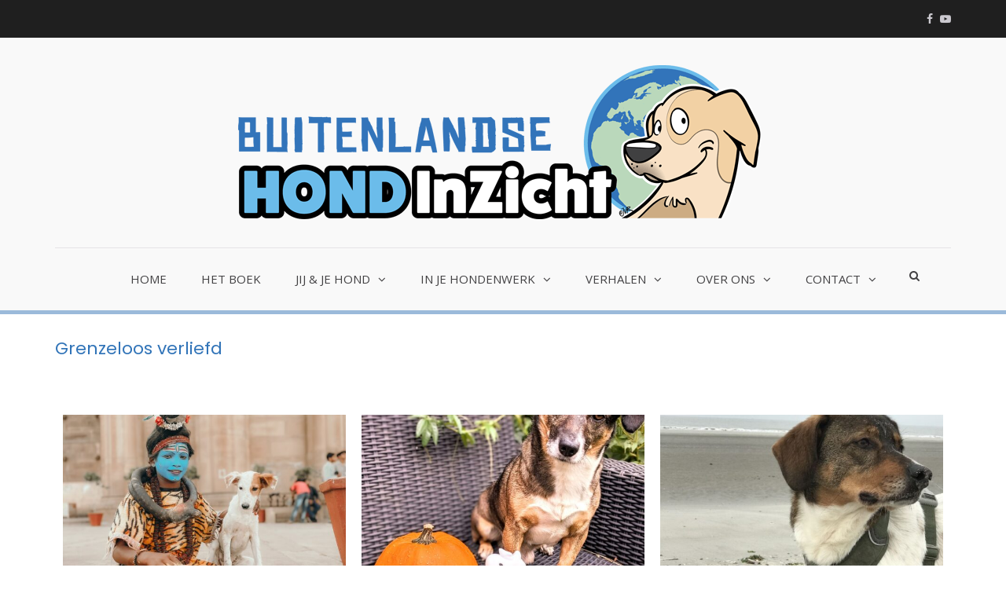

--- FILE ---
content_type: text/html; charset=UTF-8
request_url: https://buitenlandsehondinzicht.nl/grenzeloos-verliefd/
body_size: 15162
content:
<!DOCTYPE html>
<html lang="nl-NL">
<head>
<meta charset="UTF-8">
<meta name="viewport" content="width=device-width, initial-scale=1">
<link rel="profile" href="http://gmpg.org/xfn/11">

<title>Grenzeloos verliefd &#8211; Buitenlandse Hond InZicht</title>
<meta name='robots' content='max-image-preview:large' />
<link href='https://fonts.gstatic.com' crossorigin rel='preconnect' />
<link rel="alternate" type="application/rss+xml" title="Buitenlandse Hond InZicht &raquo; feed" href="https://buitenlandsehondinzicht.nl/feed/" />
<link rel="alternate" type="application/rss+xml" title="Buitenlandse Hond InZicht &raquo; reacties feed" href="https://buitenlandsehondinzicht.nl/comments/feed/" />
<link rel="alternate" title="oEmbed (JSON)" type="application/json+oembed" href="https://buitenlandsehondinzicht.nl/wp-json/oembed/1.0/embed?url=https%3A%2F%2Fbuitenlandsehondinzicht.nl%2Fgrenzeloos-verliefd%2F" />
<link rel="alternate" title="oEmbed (XML)" type="text/xml+oembed" href="https://buitenlandsehondinzicht.nl/wp-json/oembed/1.0/embed?url=https%3A%2F%2Fbuitenlandsehondinzicht.nl%2Fgrenzeloos-verliefd%2F&#038;format=xml" />
<style id='wp-img-auto-sizes-contain-inline-css' type='text/css'>
img:is([sizes=auto i],[sizes^="auto," i]){contain-intrinsic-size:3000px 1500px}
/*# sourceURL=wp-img-auto-sizes-contain-inline-css */
</style>
<style id='wp-emoji-styles-inline-css' type='text/css'>

	img.wp-smiley, img.emoji {
		display: inline !important;
		border: none !important;
		box-shadow: none !important;
		height: 1em !important;
		width: 1em !important;
		margin: 0 0.07em !important;
		vertical-align: -0.1em !important;
		background: none !important;
		padding: 0 !important;
	}
/*# sourceURL=wp-emoji-styles-inline-css */
</style>
<style id='wp-block-library-inline-css' type='text/css'>
:root{--wp-block-synced-color:#7a00df;--wp-block-synced-color--rgb:122,0,223;--wp-bound-block-color:var(--wp-block-synced-color);--wp-editor-canvas-background:#ddd;--wp-admin-theme-color:#007cba;--wp-admin-theme-color--rgb:0,124,186;--wp-admin-theme-color-darker-10:#006ba1;--wp-admin-theme-color-darker-10--rgb:0,107,160.5;--wp-admin-theme-color-darker-20:#005a87;--wp-admin-theme-color-darker-20--rgb:0,90,135;--wp-admin-border-width-focus:2px}@media (min-resolution:192dpi){:root{--wp-admin-border-width-focus:1.5px}}.wp-element-button{cursor:pointer}:root .has-very-light-gray-background-color{background-color:#eee}:root .has-very-dark-gray-background-color{background-color:#313131}:root .has-very-light-gray-color{color:#eee}:root .has-very-dark-gray-color{color:#313131}:root .has-vivid-green-cyan-to-vivid-cyan-blue-gradient-background{background:linear-gradient(135deg,#00d084,#0693e3)}:root .has-purple-crush-gradient-background{background:linear-gradient(135deg,#34e2e4,#4721fb 50%,#ab1dfe)}:root .has-hazy-dawn-gradient-background{background:linear-gradient(135deg,#faaca8,#dad0ec)}:root .has-subdued-olive-gradient-background{background:linear-gradient(135deg,#fafae1,#67a671)}:root .has-atomic-cream-gradient-background{background:linear-gradient(135deg,#fdd79a,#004a59)}:root .has-nightshade-gradient-background{background:linear-gradient(135deg,#330968,#31cdcf)}:root .has-midnight-gradient-background{background:linear-gradient(135deg,#020381,#2874fc)}:root{--wp--preset--font-size--normal:16px;--wp--preset--font-size--huge:42px}.has-regular-font-size{font-size:1em}.has-larger-font-size{font-size:2.625em}.has-normal-font-size{font-size:var(--wp--preset--font-size--normal)}.has-huge-font-size{font-size:var(--wp--preset--font-size--huge)}.has-text-align-center{text-align:center}.has-text-align-left{text-align:left}.has-text-align-right{text-align:right}.has-fit-text{white-space:nowrap!important}#end-resizable-editor-section{display:none}.aligncenter{clear:both}.items-justified-left{justify-content:flex-start}.items-justified-center{justify-content:center}.items-justified-right{justify-content:flex-end}.items-justified-space-between{justify-content:space-between}.screen-reader-text{border:0;clip-path:inset(50%);height:1px;margin:-1px;overflow:hidden;padding:0;position:absolute;width:1px;word-wrap:normal!important}.screen-reader-text:focus{background-color:#ddd;clip-path:none;color:#444;display:block;font-size:1em;height:auto;left:5px;line-height:normal;padding:15px 23px 14px;text-decoration:none;top:5px;width:auto;z-index:100000}html :where(.has-border-color){border-style:solid}html :where([style*=border-top-color]){border-top-style:solid}html :where([style*=border-right-color]){border-right-style:solid}html :where([style*=border-bottom-color]){border-bottom-style:solid}html :where([style*=border-left-color]){border-left-style:solid}html :where([style*=border-width]){border-style:solid}html :where([style*=border-top-width]){border-top-style:solid}html :where([style*=border-right-width]){border-right-style:solid}html :where([style*=border-bottom-width]){border-bottom-style:solid}html :where([style*=border-left-width]){border-left-style:solid}html :where(img[class*=wp-image-]){height:auto;max-width:100%}:where(figure){margin:0 0 1em}html :where(.is-position-sticky){--wp-admin--admin-bar--position-offset:var(--wp-admin--admin-bar--height,0px)}@media screen and (max-width:600px){html :where(.is-position-sticky){--wp-admin--admin-bar--position-offset:0px}}

/*# sourceURL=wp-block-library-inline-css */
</style><style id='global-styles-inline-css' type='text/css'>
:root{--wp--preset--aspect-ratio--square: 1;--wp--preset--aspect-ratio--4-3: 4/3;--wp--preset--aspect-ratio--3-4: 3/4;--wp--preset--aspect-ratio--3-2: 3/2;--wp--preset--aspect-ratio--2-3: 2/3;--wp--preset--aspect-ratio--16-9: 16/9;--wp--preset--aspect-ratio--9-16: 9/16;--wp--preset--color--black: #000000;--wp--preset--color--cyan-bluish-gray: #abb8c3;--wp--preset--color--white: #ffffff;--wp--preset--color--pale-pink: #f78da7;--wp--preset--color--vivid-red: #cf2e2e;--wp--preset--color--luminous-vivid-orange: #ff6900;--wp--preset--color--luminous-vivid-amber: #fcb900;--wp--preset--color--light-green-cyan: #7bdcb5;--wp--preset--color--vivid-green-cyan: #00d084;--wp--preset--color--pale-cyan-blue: #8ed1fc;--wp--preset--color--vivid-cyan-blue: #0693e3;--wp--preset--color--vivid-purple: #9b51e0;--wp--preset--gradient--vivid-cyan-blue-to-vivid-purple: linear-gradient(135deg,rgb(6,147,227) 0%,rgb(155,81,224) 100%);--wp--preset--gradient--light-green-cyan-to-vivid-green-cyan: linear-gradient(135deg,rgb(122,220,180) 0%,rgb(0,208,130) 100%);--wp--preset--gradient--luminous-vivid-amber-to-luminous-vivid-orange: linear-gradient(135deg,rgb(252,185,0) 0%,rgb(255,105,0) 100%);--wp--preset--gradient--luminous-vivid-orange-to-vivid-red: linear-gradient(135deg,rgb(255,105,0) 0%,rgb(207,46,46) 100%);--wp--preset--gradient--very-light-gray-to-cyan-bluish-gray: linear-gradient(135deg,rgb(238,238,238) 0%,rgb(169,184,195) 100%);--wp--preset--gradient--cool-to-warm-spectrum: linear-gradient(135deg,rgb(74,234,220) 0%,rgb(151,120,209) 20%,rgb(207,42,186) 40%,rgb(238,44,130) 60%,rgb(251,105,98) 80%,rgb(254,248,76) 100%);--wp--preset--gradient--blush-light-purple: linear-gradient(135deg,rgb(255,206,236) 0%,rgb(152,150,240) 100%);--wp--preset--gradient--blush-bordeaux: linear-gradient(135deg,rgb(254,205,165) 0%,rgb(254,45,45) 50%,rgb(107,0,62) 100%);--wp--preset--gradient--luminous-dusk: linear-gradient(135deg,rgb(255,203,112) 0%,rgb(199,81,192) 50%,rgb(65,88,208) 100%);--wp--preset--gradient--pale-ocean: linear-gradient(135deg,rgb(255,245,203) 0%,rgb(182,227,212) 50%,rgb(51,167,181) 100%);--wp--preset--gradient--electric-grass: linear-gradient(135deg,rgb(202,248,128) 0%,rgb(113,206,126) 100%);--wp--preset--gradient--midnight: linear-gradient(135deg,rgb(2,3,129) 0%,rgb(40,116,252) 100%);--wp--preset--font-size--small: 13px;--wp--preset--font-size--medium: 20px;--wp--preset--font-size--large: 36px;--wp--preset--font-size--x-large: 42px;--wp--preset--spacing--20: 0.44rem;--wp--preset--spacing--30: 0.67rem;--wp--preset--spacing--40: 1rem;--wp--preset--spacing--50: 1.5rem;--wp--preset--spacing--60: 2.25rem;--wp--preset--spacing--70: 3.38rem;--wp--preset--spacing--80: 5.06rem;--wp--preset--shadow--natural: 6px 6px 9px rgba(0, 0, 0, 0.2);--wp--preset--shadow--deep: 12px 12px 50px rgba(0, 0, 0, 0.4);--wp--preset--shadow--sharp: 6px 6px 0px rgba(0, 0, 0, 0.2);--wp--preset--shadow--outlined: 6px 6px 0px -3px rgb(255, 255, 255), 6px 6px rgb(0, 0, 0);--wp--preset--shadow--crisp: 6px 6px 0px rgb(0, 0, 0);}:where(.is-layout-flex){gap: 0.5em;}:where(.is-layout-grid){gap: 0.5em;}body .is-layout-flex{display: flex;}.is-layout-flex{flex-wrap: wrap;align-items: center;}.is-layout-flex > :is(*, div){margin: 0;}body .is-layout-grid{display: grid;}.is-layout-grid > :is(*, div){margin: 0;}:where(.wp-block-columns.is-layout-flex){gap: 2em;}:where(.wp-block-columns.is-layout-grid){gap: 2em;}:where(.wp-block-post-template.is-layout-flex){gap: 1.25em;}:where(.wp-block-post-template.is-layout-grid){gap: 1.25em;}.has-black-color{color: var(--wp--preset--color--black) !important;}.has-cyan-bluish-gray-color{color: var(--wp--preset--color--cyan-bluish-gray) !important;}.has-white-color{color: var(--wp--preset--color--white) !important;}.has-pale-pink-color{color: var(--wp--preset--color--pale-pink) !important;}.has-vivid-red-color{color: var(--wp--preset--color--vivid-red) !important;}.has-luminous-vivid-orange-color{color: var(--wp--preset--color--luminous-vivid-orange) !important;}.has-luminous-vivid-amber-color{color: var(--wp--preset--color--luminous-vivid-amber) !important;}.has-light-green-cyan-color{color: var(--wp--preset--color--light-green-cyan) !important;}.has-vivid-green-cyan-color{color: var(--wp--preset--color--vivid-green-cyan) !important;}.has-pale-cyan-blue-color{color: var(--wp--preset--color--pale-cyan-blue) !important;}.has-vivid-cyan-blue-color{color: var(--wp--preset--color--vivid-cyan-blue) !important;}.has-vivid-purple-color{color: var(--wp--preset--color--vivid-purple) !important;}.has-black-background-color{background-color: var(--wp--preset--color--black) !important;}.has-cyan-bluish-gray-background-color{background-color: var(--wp--preset--color--cyan-bluish-gray) !important;}.has-white-background-color{background-color: var(--wp--preset--color--white) !important;}.has-pale-pink-background-color{background-color: var(--wp--preset--color--pale-pink) !important;}.has-vivid-red-background-color{background-color: var(--wp--preset--color--vivid-red) !important;}.has-luminous-vivid-orange-background-color{background-color: var(--wp--preset--color--luminous-vivid-orange) !important;}.has-luminous-vivid-amber-background-color{background-color: var(--wp--preset--color--luminous-vivid-amber) !important;}.has-light-green-cyan-background-color{background-color: var(--wp--preset--color--light-green-cyan) !important;}.has-vivid-green-cyan-background-color{background-color: var(--wp--preset--color--vivid-green-cyan) !important;}.has-pale-cyan-blue-background-color{background-color: var(--wp--preset--color--pale-cyan-blue) !important;}.has-vivid-cyan-blue-background-color{background-color: var(--wp--preset--color--vivid-cyan-blue) !important;}.has-vivid-purple-background-color{background-color: var(--wp--preset--color--vivid-purple) !important;}.has-black-border-color{border-color: var(--wp--preset--color--black) !important;}.has-cyan-bluish-gray-border-color{border-color: var(--wp--preset--color--cyan-bluish-gray) !important;}.has-white-border-color{border-color: var(--wp--preset--color--white) !important;}.has-pale-pink-border-color{border-color: var(--wp--preset--color--pale-pink) !important;}.has-vivid-red-border-color{border-color: var(--wp--preset--color--vivid-red) !important;}.has-luminous-vivid-orange-border-color{border-color: var(--wp--preset--color--luminous-vivid-orange) !important;}.has-luminous-vivid-amber-border-color{border-color: var(--wp--preset--color--luminous-vivid-amber) !important;}.has-light-green-cyan-border-color{border-color: var(--wp--preset--color--light-green-cyan) !important;}.has-vivid-green-cyan-border-color{border-color: var(--wp--preset--color--vivid-green-cyan) !important;}.has-pale-cyan-blue-border-color{border-color: var(--wp--preset--color--pale-cyan-blue) !important;}.has-vivid-cyan-blue-border-color{border-color: var(--wp--preset--color--vivid-cyan-blue) !important;}.has-vivid-purple-border-color{border-color: var(--wp--preset--color--vivid-purple) !important;}.has-vivid-cyan-blue-to-vivid-purple-gradient-background{background: var(--wp--preset--gradient--vivid-cyan-blue-to-vivid-purple) !important;}.has-light-green-cyan-to-vivid-green-cyan-gradient-background{background: var(--wp--preset--gradient--light-green-cyan-to-vivid-green-cyan) !important;}.has-luminous-vivid-amber-to-luminous-vivid-orange-gradient-background{background: var(--wp--preset--gradient--luminous-vivid-amber-to-luminous-vivid-orange) !important;}.has-luminous-vivid-orange-to-vivid-red-gradient-background{background: var(--wp--preset--gradient--luminous-vivid-orange-to-vivid-red) !important;}.has-very-light-gray-to-cyan-bluish-gray-gradient-background{background: var(--wp--preset--gradient--very-light-gray-to-cyan-bluish-gray) !important;}.has-cool-to-warm-spectrum-gradient-background{background: var(--wp--preset--gradient--cool-to-warm-spectrum) !important;}.has-blush-light-purple-gradient-background{background: var(--wp--preset--gradient--blush-light-purple) !important;}.has-blush-bordeaux-gradient-background{background: var(--wp--preset--gradient--blush-bordeaux) !important;}.has-luminous-dusk-gradient-background{background: var(--wp--preset--gradient--luminous-dusk) !important;}.has-pale-ocean-gradient-background{background: var(--wp--preset--gradient--pale-ocean) !important;}.has-electric-grass-gradient-background{background: var(--wp--preset--gradient--electric-grass) !important;}.has-midnight-gradient-background{background: var(--wp--preset--gradient--midnight) !important;}.has-small-font-size{font-size: var(--wp--preset--font-size--small) !important;}.has-medium-font-size{font-size: var(--wp--preset--font-size--medium) !important;}.has-large-font-size{font-size: var(--wp--preset--font-size--large) !important;}.has-x-large-font-size{font-size: var(--wp--preset--font-size--x-large) !important;}
/*# sourceURL=global-styles-inline-css */
</style>

<style id='classic-theme-styles-inline-css' type='text/css'>
/*! This file is auto-generated */
.wp-block-button__link{color:#fff;background-color:#32373c;border-radius:9999px;box-shadow:none;text-decoration:none;padding:calc(.667em + 2px) calc(1.333em + 2px);font-size:1.125em}.wp-block-file__button{background:#32373c;color:#fff;text-decoration:none}
/*# sourceURL=/wp-includes/css/classic-themes.min.css */
</style>
<link rel='stylesheet' id='wp-components-css' href='https://buitenlandsehondinzicht.nl/wp-includes/css/dist/components/style.min.css?ver=6.9' type='text/css' media='all' />
<link rel='stylesheet' id='wp-preferences-css' href='https://buitenlandsehondinzicht.nl/wp-includes/css/dist/preferences/style.min.css?ver=6.9' type='text/css' media='all' />
<link rel='stylesheet' id='wp-block-editor-css' href='https://buitenlandsehondinzicht.nl/wp-includes/css/dist/block-editor/style.min.css?ver=6.9' type='text/css' media='all' />
<link rel='stylesheet' id='popup-maker-block-library-style-css' href='https://buitenlandsehondinzicht.nl/wp-content/plugins/popup-maker/dist/packages/block-library-style.css?ver=dbea705cfafe089d65f1' type='text/css' media='all' />
<link rel='stylesheet' id='siteorigin-panels-front-css' href='https://buitenlandsehondinzicht.nl/wp-content/plugins/siteorigin-panels/css/front-flex.min.css?ver=2.33.5' type='text/css' media='all' />
<link rel='stylesheet' id='font-awesome-css' href='https://buitenlandsehondinzicht.nl/wp-content/themes/suffice-pro/assets/css/font-awesome.min.css?ver=4.7' type='text/css' media='all' />
<link rel='stylesheet' id='swiper-css' href='https://buitenlandsehondinzicht.nl/wp-content/themes/suffice-pro/assets/css/swiper.min.css?ver=3.4.0' type='text/css' media='all' />
<link rel='stylesheet' id='perfect-scrollbar-css' href='https://buitenlandsehondinzicht.nl/wp-content/themes/suffice-pro/assets/css/perfect-scrollbar.min.css?ver=0.6.16' type='text/css' media='all' />
<link rel='stylesheet' id='animate-css' href='https://buitenlandsehondinzicht.nl/wp-content/themes/suffice-pro/assets/css/animate.min.css?ver=3.5.1' type='text/css' media='all' />
<link rel='stylesheet' id='suffice-style-css' href='https://buitenlandsehondinzicht.nl/wp-content/themes/suffice-pro/style.css?ver=6.9' type='text/css' media='all' />
<style id='suffice-style-inline-css' type='text/css'>

			span,
			.entry-meta span,
			.entry-meta span a,
			.widget.widget_recent_comments .recentcomments .comment-author-link a,
			#comments .comment-form label {
				color: #424143;
			}
		
/*# sourceURL=suffice-style-inline-css */
</style>
<link rel='stylesheet' id='codepress-foundation-css' href='https://buitenlandsehondinzicht.nl/wp-content/plugins/ultimate-content-views/css/foundation.css?ver=6.9' type='text/css' media='all' />
<link rel='stylesheet' id='wpucv-style-css' href='https://buitenlandsehondinzicht.nl/wp-content/plugins/ultimate-content-views/css/style.css?ver=1.1' type='text/css' media='all' />
<link rel='stylesheet' id='owl-carousel-css' href='https://buitenlandsehondinzicht.nl/wp-content/plugins/ultimate-content-views/css/owl.carousel.min.css?ver=6.9' type='text/css' media='all' />
<link rel='stylesheet' id='owl-carousel-theme-css' href='https://buitenlandsehondinzicht.nl/wp-content/plugins/ultimate-content-views/css/owl.theme.default.min.css?ver=6.9' type='text/css' media='all' />
		<script>
		"use strict";
			var wpucv_admin_url = 'https://buitenlandsehondinzicht.nl/wp-admin/admin-ajax.php';
		</script>
		<script type="text/javascript" src="https://buitenlandsehondinzicht.nl/wp-includes/js/jquery/jquery.min.js?ver=3.7.1" id="jquery-core-js"></script>
<script type="text/javascript" src="https://buitenlandsehondinzicht.nl/wp-includes/js/jquery/jquery-migrate.min.js?ver=3.4.1" id="jquery-migrate-js"></script>
<script type="text/javascript" src="https://buitenlandsehondinzicht.nl/wp-content/plugins/ultimate-content-views/js/owl.carousel.min.js?ver=2.3.4" id="owl-carousel-js"></script>
<script type="text/javascript" src="https://buitenlandsehondinzicht.nl/wp-content/plugins/ultimate-content-views/js/js.js?ver=6.9" id="wpucv-js-js"></script>
<link rel="https://api.w.org/" href="https://buitenlandsehondinzicht.nl/wp-json/" /><link rel="alternate" title="JSON" type="application/json" href="https://buitenlandsehondinzicht.nl/wp-json/wp/v2/pages/583" /><link rel="EditURI" type="application/rsd+xml" title="RSD" href="https://buitenlandsehondinzicht.nl/xmlrpc.php?rsd" />
<meta name="generator" content="WordPress 6.9" />
<link rel="canonical" href="https://buitenlandsehondinzicht.nl/grenzeloos-verliefd/" />
<link rel='shortlink' href='https://buitenlandsehondinzicht.nl/?p=583' />
		<style type="text/css">
					.site-title,
			.site-description {
				position: absolute;
				clip: rect(1px, 1px, 1px, 1px);
			}
				</style>
		<style media="all" id="siteorigin-panels-layouts-head">/* Layout 583 */ #pgc-583-0-0 , #pgc-583-1-0 , #pgc-583-2-0 { width:100%;width:calc(100% - ( 0 * 30px ) ) } #pg-583-0 , #pg-583-1 , #pl-583 .so-panel { margin-bottom:30px } #pl-583 .so-panel:last-of-type { margin-bottom:0px } #pg-583-0.panel-has-style > .panel-row-style, #pg-583-0.panel-no-style , #pg-583-1.panel-has-style > .panel-row-style, #pg-583-1.panel-no-style , #pg-583-2.panel-has-style > .panel-row-style, #pg-583-2.panel-no-style { -webkit-align-items:flex-start;align-items:flex-start } @media (max-width:780px){ #pg-583-0.panel-no-style, #pg-583-0.panel-has-style > .panel-row-style, #pg-583-0 , #pg-583-1.panel-no-style, #pg-583-1.panel-has-style > .panel-row-style, #pg-583-1 , #pg-583-2.panel-no-style, #pg-583-2.panel-has-style > .panel-row-style, #pg-583-2 { -webkit-flex-direction:column;-ms-flex-direction:column;flex-direction:column } #pg-583-0 > .panel-grid-cell , #pg-583-0 > .panel-row-style > .panel-grid-cell , #pg-583-1 > .panel-grid-cell , #pg-583-1 > .panel-row-style > .panel-grid-cell , #pg-583-2 > .panel-grid-cell , #pg-583-2 > .panel-row-style > .panel-grid-cell { width:100%;margin-right:0 } #pl-583 .panel-grid-cell { padding:0 } #pl-583 .panel-grid .panel-grid-cell-empty { display:none } #pl-583 .panel-grid .panel-grid-cell-mobile-last { margin-bottom:0px }  } </style><link rel="icon" href="https://buitenlandsehondinzicht.nl/wp-content/uploads/cropped-De-Buitenlandse-Hond-logo-20x20cm-150x150.png" sizes="32x32" />
<link rel="icon" href="https://buitenlandsehondinzicht.nl/wp-content/uploads/cropped-De-Buitenlandse-Hond-logo-20x20cm-300x300.png" sizes="192x192" />
<link rel="apple-touch-icon" href="https://buitenlandsehondinzicht.nl/wp-content/uploads/cropped-De-Buitenlandse-Hond-logo-20x20cm-300x300.png" />
<meta name="msapplication-TileImage" content="https://buitenlandsehondinzicht.nl/wp-content/uploads/cropped-De-Buitenlandse-Hond-logo-20x20cm-300x300.png" />
		<style type="text/css" id="wp-custom-css">
			/* opmaak nieuwsbriefCTA contactpagina */
.so-widget-sow-cta-default-575221c460f3 .sow-cta-base span{
	color: #ffffff !important;
}

.so-widget-sow-cta-default-575221c460f3 .sow-cta-base{
	border-radius: 25px;
}

/* opmaak faq CTA contactpagina */
.so-widget-sow-cta-default-5d359ebead19 .sow-cta-base {
	border: 5px solid #1e73be;
	border-radius: 25px;
}

.so-widget-sow-cta-default-5d359ebead19 .sow-cta-base span{
	color: #ffffff !important;
}

/* voegt schaduw toe aan homepage cubes */
.sow-icon-image{
	box-shadow: 10px 10px 5px grey;
}

/* opmaak voor boxes onze partners pagina */
.partnersShadow{	
	box-shadow: 10px 10px 5px grey;
padding-top: 10px;
}


/*Verberg Go to ... in menu*/
.menu-show-all{
	display: none;
}

/* kleur knop 'online cursus voor eigenaren' aanpassen*/
.so-widget-sow-button-atom-ab7eb1efa1b9 span{
	color: #ffffff !important;
}


/* TEST fix sticky header bug */
/*@media screen and (min-width: 1025px) {
 .site-header {
    margin-bottom: 400px !important;
  }
}*/

/* fix issue sub-menu > non sticky header*/
.navigation-default .menu-primary > ul > li .sub-menu, .navigation-default .menu-primary > ul > li .children, .navigation-default .primary-menu > ul > li .sub-menu, .navigation-default .primary-menu > ul > li .children {
position: absolute;
}		</style>
		<style id="kirki-inline-styles">.header-top .social-menu li a{font-size:14px;}.header-top{padding:15 0px;}.site-header .header-top{background:#1f1f1f;background-color:#1f1f1f;background-repeat:repeat;background-position:center center;background-attachment:scroll;border-width:0px;border-color:rgba(255,255,255,0.5);-webkit-background-size:auto;-moz-background-size:auto;-ms-background-size:auto;-o-background-size:auto;background-size:auto;}.header-bottom{padding:0 0px;}.site-header .header-bottom{background:#f9f9f9;background-color:#f9f9f9;background-repeat:repeat;background-position:center center;background-attachment:scroll;border-width:5px;border-color:rgba(49,116,184,0.47);-webkit-background-size:auto;-moz-background-size:auto;-ms-background-size:auto;-o-background-size:auto;background-size:auto;}.main-navigation .menu-primary >ul >li >a,.main-navigation .primary-menu >ul >li >a{font-family:Open Sans;font-weight:400;}.main-navigation .children li a,.main-navigation .sub-menu li a{font-family:Open Sans;font-weight:400;}.breadcrumbs .breadcrumbs-page .breadcrumbs-page-title{font-size:22px;color:#3174b8;}.breadcrumbs{background-color:#ffffff;}.footer-bottom .footer-bottom-container{border-width:1px;}.footer-top .footer-widgets{padding-top:60px;padding-right:0;padding-bottom:15px;padding-left:0;}.footer-widgets .widget{margin-bottom:45px;}.footer-widgets .widget .widget-title{font-size:18px;}.footer-widgets .widget ul li{padding-top:10px;padding-right:0;padding-bottom:10px;padding-left:0;border-width:0px;}.footer-bottom .site-info{color:#3174b8;font-size:15px;}.footer-bottom .site-info a{color:#ffffff;}.widget-area{background-color:rgba(255,255,255, 0);}.widget{margin-bottom:45px;}.widget .widget-title{font-size:18px;}.widget >ul >li{padding:10 0px;border-width:1px;border-color:#f4f3f3;}body{font-family:Open Sans;font-size:14px;font-weight:400;line-height:1.3;color:#424143;}h1,h2,h3,h4,h5,h6{font-family:Poppins;line-height:1.3;text-transform:none;}h1,h3,h4,h5,h6{color:#424143;}h1{font-size:48px;}h2{font-size:32px;}h3{font-size:26px;}h4{font-size:20px;}h5{font-size:18px;}h6{font-size:16px;}.hentry .entry-title{font-size:26px;line-height:1.3em;}.related-post-list-container-grid{margin-left:-15px;margin-right:-15px;}.related-post-list-container-grid .related-post-item{padding-left:15px;padding-right:15px;}.featured-post-container .featured-post .entry-info-container .entry-header .entry-cat .entry-cat-id-1 a{background-color:#6bbce9;}@media only screen and ( min-width: 768px ){.navigation-default .menu-primary > ul > li > a, .navigation-default .primary-menu > ul > li > a{padding-left:20px;padding-right:20px;font-size:15px;}.navigation-default .menu-primary > ul > li .sub-menu li a, .navigation-default .primary-menu > ul > li .children li a{padding-top:10px;padding-bottom:10px;}.navigation-default .menu-primary > ul > li .sub-menu li, .navigation-default .primary-menu > ul > li .children li{width:250px;}.navigation-default .menu-primary .sub-menu li > a, .navigation-default .primary-menu .children li > a{font-size:14px;}.navigation-offcanvas,.navigation-offcanvas-push{background-color:#19232d;}.navigation-offcanvas .menu-primary > ul > li > a,.navigation-offcanvas .primary-menu > ul > li > a,.navigation-offcanvas-push .menu-primary > ul > li > a,.navigation-offcanvas-push .primary-menu > ul > li > a{padding-top:10px;padding-bottom:10px;font-size:13px;}.navigation-offcanvas .menu-primary >ul >li,.navigation-offcanvas .primary-menu >ul >li,.navigation-offcanvas-push .menu-primary >ul >li,.navigation-offcanvas-push .primary-menu >ul >li{background-color:#19232d;}.navigation-offcanvas .menu-primary >ul >li:hover,.navigation-offcanvas .primary-menu >ul >li:hover,.navigation-offcanvas-push .menu-primary >ul >li:hover,.navigation-offcanvas-push .primary-menu >ul >li:hover{background-color:#2c3c4d;}.navigation-offcanvas .menu-primary ul li.menu-item-has-children.menu-slided,.navigation-offcanvas .primary-menu ul li.page_item_has_children.menu-slided,.navigation-offcanvas-push .menu-primary ul li.menu-item-has-children.menu-slided, .navigation-offcanvas-push .primary-menu ul li.page_item_has_children.menu-slided{background-color:#2c3c4d;}.navigation-offcanvas-push.menu-has-submenu-devider .menu-primary ul li,.navigation-offcanvas-push.menu-has-submenu-devider .primary-menu ul li,.navigation-offcanvas.menu-has-submenu-devider .menu-primary ul li,.navigation-offcanvas.menu-has-submenu-devider .primary-menu ul li{border-color:#212d3a;}.navigation-offcanvas .menu-primary > ul > li .sub-menu li a,.navigation-offcanvas .primary-menu > ul > li .sub-menu li a,.navigation-offcanvas-push .menu-primary > ul > li .sub-menu li a,.navigation-offcanvas-push .primary-menu > ul > li .sub-menu li a{padding-top:10px;padding-bottom:10px;}.navigation-offcanvas .menu-primary >ul >li .sub-menu li,.navigation-offcanvas .primary-menu >ul >li .children li,.navigation-offcanvas-push .menu-primary >ul >li .sub-menu li,.navigation-offcanvas-push .primary-menu >ul >li .children li{background-color:#19232d;}.navigation-offcanvas .menu-primary >ul >li .sub-menu li:hover,.navigation-offcanvas .primary-menu >ul >li .children li:hover,.navigation-offcanvas-push .menu-primary >ul >li .sub-menu li:hover,.navigation-offcanvas-push .primary-menu >ul >li .children li:hover{background-color:#2c3c4d;}.navigation-offcanvas .menu-primary .sub-menu li >a,.navigation-offcanvas .primary-menu .children li >a,.navigation-offcanvas-push .menu-primary .sub-menu li >a,.navigation-offcanvas-push .primary-menu .children li >a{font-size:13px;color:#cad5e1;}.navigation-offcanvas .menu-primary .sub-menu li:hover >a,.navigation-offcanvas .primary-menu .children li:hover >a,.navigation-offcanvas-push .menu-primary .sub-menu li:hover >a,.navigation-offcanvas-push .primary-menu .children li:hover >a{color:#FFFFFF;}.navigation-fullscreen{background-color:#1f2a36;}.navigation-fullscreen .menu-primary > ul > li > a,.navigation-fullscreen .primary-menu > ul > li > a{padding:30px 5px;}.navigation-fullscreen .menu-primary ul li a,.navigation-fullscreen .primary-menu ul li a{font-size:26px;color:#aabbce;}.navigation-fullscreen .menu-primary ul li.current-menu-item a,.navigation-fullscreen .primary-menu ul li.current_page_item a{color:#FFFFFF;}}@media screen and ( max-width: 768px){.breadcrumbs .breadcrumbs-page .breadcrumbs-page-title{font-size:16px;}}/* cyrillic-ext */
@font-face {
  font-family: 'Open Sans';
  font-style: normal;
  font-weight: 400;
  font-stretch: normal;
  font-display: swap;
  src: url(https://buitenlandsehondinzicht.nl/wp-content/fonts/open-sans/font) format('woff');
  unicode-range: U+0460-052F, U+1C80-1C8A, U+20B4, U+2DE0-2DFF, U+A640-A69F, U+FE2E-FE2F;
}
/* cyrillic */
@font-face {
  font-family: 'Open Sans';
  font-style: normal;
  font-weight: 400;
  font-stretch: normal;
  font-display: swap;
  src: url(https://buitenlandsehondinzicht.nl/wp-content/fonts/open-sans/font) format('woff');
  unicode-range: U+0301, U+0400-045F, U+0490-0491, U+04B0-04B1, U+2116;
}
/* greek-ext */
@font-face {
  font-family: 'Open Sans';
  font-style: normal;
  font-weight: 400;
  font-stretch: normal;
  font-display: swap;
  src: url(https://buitenlandsehondinzicht.nl/wp-content/fonts/open-sans/font) format('woff');
  unicode-range: U+1F00-1FFF;
}
/* greek */
@font-face {
  font-family: 'Open Sans';
  font-style: normal;
  font-weight: 400;
  font-stretch: normal;
  font-display: swap;
  src: url(https://buitenlandsehondinzicht.nl/wp-content/fonts/open-sans/font) format('woff');
  unicode-range: U+0370-0377, U+037A-037F, U+0384-038A, U+038C, U+038E-03A1, U+03A3-03FF;
}
/* hebrew */
@font-face {
  font-family: 'Open Sans';
  font-style: normal;
  font-weight: 400;
  font-stretch: normal;
  font-display: swap;
  src: url(https://buitenlandsehondinzicht.nl/wp-content/fonts/open-sans/font) format('woff');
  unicode-range: U+0307-0308, U+0590-05FF, U+200C-2010, U+20AA, U+25CC, U+FB1D-FB4F;
}
/* math */
@font-face {
  font-family: 'Open Sans';
  font-style: normal;
  font-weight: 400;
  font-stretch: normal;
  font-display: swap;
  src: url(https://buitenlandsehondinzicht.nl/wp-content/fonts/open-sans/font) format('woff');
  unicode-range: U+0302-0303, U+0305, U+0307-0308, U+0310, U+0312, U+0315, U+031A, U+0326-0327, U+032C, U+032F-0330, U+0332-0333, U+0338, U+033A, U+0346, U+034D, U+0391-03A1, U+03A3-03A9, U+03B1-03C9, U+03D1, U+03D5-03D6, U+03F0-03F1, U+03F4-03F5, U+2016-2017, U+2034-2038, U+203C, U+2040, U+2043, U+2047, U+2050, U+2057, U+205F, U+2070-2071, U+2074-208E, U+2090-209C, U+20D0-20DC, U+20E1, U+20E5-20EF, U+2100-2112, U+2114-2115, U+2117-2121, U+2123-214F, U+2190, U+2192, U+2194-21AE, U+21B0-21E5, U+21F1-21F2, U+21F4-2211, U+2213-2214, U+2216-22FF, U+2308-230B, U+2310, U+2319, U+231C-2321, U+2336-237A, U+237C, U+2395, U+239B-23B7, U+23D0, U+23DC-23E1, U+2474-2475, U+25AF, U+25B3, U+25B7, U+25BD, U+25C1, U+25CA, U+25CC, U+25FB, U+266D-266F, U+27C0-27FF, U+2900-2AFF, U+2B0E-2B11, U+2B30-2B4C, U+2BFE, U+3030, U+FF5B, U+FF5D, U+1D400-1D7FF, U+1EE00-1EEFF;
}
/* symbols */
@font-face {
  font-family: 'Open Sans';
  font-style: normal;
  font-weight: 400;
  font-stretch: normal;
  font-display: swap;
  src: url(https://buitenlandsehondinzicht.nl/wp-content/fonts/open-sans/font) format('woff');
  unicode-range: U+0001-000C, U+000E-001F, U+007F-009F, U+20DD-20E0, U+20E2-20E4, U+2150-218F, U+2190, U+2192, U+2194-2199, U+21AF, U+21E6-21F0, U+21F3, U+2218-2219, U+2299, U+22C4-22C6, U+2300-243F, U+2440-244A, U+2460-24FF, U+25A0-27BF, U+2800-28FF, U+2921-2922, U+2981, U+29BF, U+29EB, U+2B00-2BFF, U+4DC0-4DFF, U+FFF9-FFFB, U+10140-1018E, U+10190-1019C, U+101A0, U+101D0-101FD, U+102E0-102FB, U+10E60-10E7E, U+1D2C0-1D2D3, U+1D2E0-1D37F, U+1F000-1F0FF, U+1F100-1F1AD, U+1F1E6-1F1FF, U+1F30D-1F30F, U+1F315, U+1F31C, U+1F31E, U+1F320-1F32C, U+1F336, U+1F378, U+1F37D, U+1F382, U+1F393-1F39F, U+1F3A7-1F3A8, U+1F3AC-1F3AF, U+1F3C2, U+1F3C4-1F3C6, U+1F3CA-1F3CE, U+1F3D4-1F3E0, U+1F3ED, U+1F3F1-1F3F3, U+1F3F5-1F3F7, U+1F408, U+1F415, U+1F41F, U+1F426, U+1F43F, U+1F441-1F442, U+1F444, U+1F446-1F449, U+1F44C-1F44E, U+1F453, U+1F46A, U+1F47D, U+1F4A3, U+1F4B0, U+1F4B3, U+1F4B9, U+1F4BB, U+1F4BF, U+1F4C8-1F4CB, U+1F4D6, U+1F4DA, U+1F4DF, U+1F4E3-1F4E6, U+1F4EA-1F4ED, U+1F4F7, U+1F4F9-1F4FB, U+1F4FD-1F4FE, U+1F503, U+1F507-1F50B, U+1F50D, U+1F512-1F513, U+1F53E-1F54A, U+1F54F-1F5FA, U+1F610, U+1F650-1F67F, U+1F687, U+1F68D, U+1F691, U+1F694, U+1F698, U+1F6AD, U+1F6B2, U+1F6B9-1F6BA, U+1F6BC, U+1F6C6-1F6CF, U+1F6D3-1F6D7, U+1F6E0-1F6EA, U+1F6F0-1F6F3, U+1F6F7-1F6FC, U+1F700-1F7FF, U+1F800-1F80B, U+1F810-1F847, U+1F850-1F859, U+1F860-1F887, U+1F890-1F8AD, U+1F8B0-1F8BB, U+1F8C0-1F8C1, U+1F900-1F90B, U+1F93B, U+1F946, U+1F984, U+1F996, U+1F9E9, U+1FA00-1FA6F, U+1FA70-1FA7C, U+1FA80-1FA89, U+1FA8F-1FAC6, U+1FACE-1FADC, U+1FADF-1FAE9, U+1FAF0-1FAF8, U+1FB00-1FBFF;
}
/* vietnamese */
@font-face {
  font-family: 'Open Sans';
  font-style: normal;
  font-weight: 400;
  font-stretch: normal;
  font-display: swap;
  src: url(https://buitenlandsehondinzicht.nl/wp-content/fonts/open-sans/font) format('woff');
  unicode-range: U+0102-0103, U+0110-0111, U+0128-0129, U+0168-0169, U+01A0-01A1, U+01AF-01B0, U+0300-0301, U+0303-0304, U+0308-0309, U+0323, U+0329, U+1EA0-1EF9, U+20AB;
}
/* latin-ext */
@font-face {
  font-family: 'Open Sans';
  font-style: normal;
  font-weight: 400;
  font-stretch: normal;
  font-display: swap;
  src: url(https://buitenlandsehondinzicht.nl/wp-content/fonts/open-sans/font) format('woff');
  unicode-range: U+0100-02BA, U+02BD-02C5, U+02C7-02CC, U+02CE-02D7, U+02DD-02FF, U+0304, U+0308, U+0329, U+1D00-1DBF, U+1E00-1E9F, U+1EF2-1EFF, U+2020, U+20A0-20AB, U+20AD-20C0, U+2113, U+2C60-2C7F, U+A720-A7FF;
}
/* latin */
@font-face {
  font-family: 'Open Sans';
  font-style: normal;
  font-weight: 400;
  font-stretch: normal;
  font-display: swap;
  src: url(https://buitenlandsehondinzicht.nl/wp-content/fonts/open-sans/font) format('woff');
  unicode-range: U+0000-00FF, U+0131, U+0152-0153, U+02BB-02BC, U+02C6, U+02DA, U+02DC, U+0304, U+0308, U+0329, U+2000-206F, U+20AC, U+2122, U+2191, U+2193, U+2212, U+2215, U+FEFF, U+FFFD;
}/* devanagari */
@font-face {
  font-family: 'Poppins';
  font-style: normal;
  font-weight: 400;
  font-display: swap;
  src: url(https://buitenlandsehondinzicht.nl/wp-content/fonts/poppins/font) format('woff');
  unicode-range: U+0900-097F, U+1CD0-1CF9, U+200C-200D, U+20A8, U+20B9, U+20F0, U+25CC, U+A830-A839, U+A8E0-A8FF, U+11B00-11B09;
}
/* latin-ext */
@font-face {
  font-family: 'Poppins';
  font-style: normal;
  font-weight: 400;
  font-display: swap;
  src: url(https://buitenlandsehondinzicht.nl/wp-content/fonts/poppins/font) format('woff');
  unicode-range: U+0100-02BA, U+02BD-02C5, U+02C7-02CC, U+02CE-02D7, U+02DD-02FF, U+0304, U+0308, U+0329, U+1D00-1DBF, U+1E00-1E9F, U+1EF2-1EFF, U+2020, U+20A0-20AB, U+20AD-20C0, U+2113, U+2C60-2C7F, U+A720-A7FF;
}
/* latin */
@font-face {
  font-family: 'Poppins';
  font-style: normal;
  font-weight: 400;
  font-display: swap;
  src: url(https://buitenlandsehondinzicht.nl/wp-content/fonts/poppins/font) format('woff');
  unicode-range: U+0000-00FF, U+0131, U+0152-0153, U+02BB-02BC, U+02C6, U+02DA, U+02DC, U+0304, U+0308, U+0329, U+2000-206F, U+20AC, U+2122, U+2191, U+2193, U+2212, U+2215, U+FEFF, U+FFFD;
}</style></head>

<body class="wp-singular page-template-default page page-id-583 wp-custom-logo wp-embed-responsive wp-theme-suffice-pro siteorigin-panels siteorigin-panels-before-js full-width wide">



<div id="page" class="site">

	<a class="skip-link screen-reader-text" href="#content">Skip to content</a>

	
	<header id="masthead" class="site-header logo-center-menu-center header-navigation-default" role="banner">
		<div class="header-outer-wrapper">
			<div class="header-inner-wrapper">
									<div class="header-top">
						<div class="container container--flex">
							<div class="header-top-left-section">
															</div>

							<div class="header-top-right-section">
								
<div class="header-social-links">
	<div class="menu-socialmenu-container"><ul id="menu-socialmenu" class="social-menu"><li id="menu-item-271" class="menu-item menu-item-type-custom menu-item-object-custom menu-item-271"><a href="https://www.facebook.com/debuitenlandsehond"><span class="screen-reader-text">Facebook</span></a></li>
<li id="menu-item-272" class="menu-item menu-item-type-custom menu-item-object-custom menu-item-272"><a href="https://www.youtube.com/channel/UCDZKSJBkLwIaVWJvJo_ODhw"><span class="screen-reader-text">YouTube</span></a></li>
</ul></div></div> <!-- end header-social-links -->
							</div>
						</div> <!-- .container -->
					</div>  <!-- .header-top -->
				
				<div class="header-bottom">
					<div class="container">
						<div class="header-bottom-left-section">
							<div class="site-identity-container">
			<div class="logo-container">
			<a href="https://buitenlandsehondinzicht.nl/" class="custom-logo-link" rel="home"><img width="700" height="233" src="https://buitenlandsehondinzicht.nl/wp-content/uploads/De-Buitenlandse-Hond-logo700px.png" class="custom-logo" alt="Buitenlandse Hond InZicht" decoding="async" fetchpriority="high" srcset="https://buitenlandsehondinzicht.nl/wp-content/uploads/De-Buitenlandse-Hond-logo700px.png 700w, https://buitenlandsehondinzicht.nl/wp-content/uploads/De-Buitenlandse-Hond-logo700px-300x100.png 300w" sizes="(max-width: 700px) 100vw, 700px" /></a>		</div> <!-- .logo-container -->
	
		<div class="site-branding">
					<p class="site-title"><a href="https://buitenlandsehondinzicht.nl/" rel="home">Buitenlandse Hond InZicht</a></p>
			</div><!-- .site-branding -->
</div> <!-- .logo -->
							
<div class="header-action-container">
				<ul class="navigation-header-action">
							<li class="header-action-item-search search-form-style-dropdown">
					<span class="screen-reader-text">Show Search Form</span>
					<i class="fa fa-search"></i>
											<div class="header-action-search-form">
							<form role="search" method="get" class="search-form" action="https://buitenlandsehondinzicht.nl/">
				<label>
					<span class="screen-reader-text">Zoeken naar:</span>
					<input type="search" class="search-field" placeholder="Zoeken &hellip;" value="" name="s" />
				</label>
				<input type="submit" class="search-submit" value="Zoeken" />
			</form>						</div>
									</li>
			
					</ul>
		
	<div class="navigation-togglers-wrapper">
		<button class="menu-toggle menu-toggle-mobile" aria-controls="primary-menu" aria-expanded="false"><span class="screen-reader-text">Primary Menu for Mobile</span> <i class="fa fa-bars"></i></button>
		<button class="menu-toggle menu-toggle-desktop menu-toggle-navigation-default" aria-controls="primary-menu" aria-expanded="false"><span class="screen-reader-text">Primary Menu for Desktop</span> <i class="fa"></i></button>
	</div> <!-- .navigation-togglers-wrapper -->
</div> <!-- .header-action-container -->
						</div>

						<div class="header-bottom-right-section">
								<nav id="site-navigation" class="main-navigation navigation-default menu-has-submenu-shadow menu-has-submenu-devider menu-has-submenu-indicator" role="navigation">
		<header class="nav-header">
			<h3 class="nav-title">Buitenlandse Hond InZicht</h3>
			<a href="#" class="nav-close">close</a>
		</header>

		<div class="menu-primary"><ul id="menu-mainmenu" class="primary-menu"><li id="menu-item-28" class="menu-item menu-item-type-post_type menu-item-object-page menu-item-home menu-item-28"><a href="https://buitenlandsehondinzicht.nl/">Home</a></li>
<li id="menu-item-2559" class="menu-item menu-item-type-post_type menu-item-object-page menu-item-2559"><a href="https://buitenlandsehondinzicht.nl/hetboek/">Het Boek</a></li>
<li id="menu-item-92" class="menu-item menu-item-type-custom menu-item-object-custom menu-item-has-children menu-item-92"><a href="#">Jij &#038; je hond</a>
<ul class="sub-menu">
	<li id="menu-item-50" class="menu-item menu-item-type-post_type menu-item-object-page menu-item-50"><a href="https://buitenlandsehondinzicht.nl/de-buitenlandse-hond/">De buitenlandse hond</a></li>
	<li id="menu-item-56" class="menu-item menu-item-type-post_type menu-item-object-page menu-item-56"><a href="https://buitenlandsehondinzicht.nl/ik-wil-een-hond-adopteren/">Ik wil een hond adopteren</a></li>
	<li id="menu-item-55" class="menu-item menu-item-type-post_type menu-item-object-page menu-item-55"><a href="https://buitenlandsehondinzicht.nl/ik-heb-een-buitenlandse-hond/">Ik heb een buitenlandse hond</a></li>
	<li id="menu-item-776" class="menu-item menu-item-type-post_type menu-item-object-page menu-item-776"><a href="https://buitenlandsehondinzicht.nl/wie-kan-mij-helpen/">Wie kan mij helpen?</a></li>
	<li id="menu-item-3462" class="menu-item menu-item-type-post_type menu-item-object-page menu-item-3462"><a href="https://buitenlandsehondinzicht.nl/hulp-2/">Onze specialisten</a></li>
</ul>
</li>
<li id="menu-item-93" class="menu-item menu-item-type-custom menu-item-object-custom menu-item-has-children menu-item-93"><a href="#">In je hondenwerk</a>
<ul class="sub-menu">
	<li id="menu-item-1940" class="menu-item menu-item-type-post_type menu-item-object-page menu-item-1940"><a href="https://buitenlandsehondinzicht.nl/opleiding/">Opleiding</a></li>
	<li id="menu-item-90" class="menu-item menu-item-type-post_type menu-item-object-page menu-item-90"><a href="https://buitenlandsehondinzicht.nl/lesdag-buitenlandse-hond/">Lesdag Buitenlandse hond</a></li>
</ul>
</li>
<li id="menu-item-599" class="menu-item menu-item-type-custom menu-item-object-custom current-menu-ancestor current-menu-parent menu-item-has-children menu-item-599"><a href="#">Verhalen</a>
<ul class="sub-menu">
	<li id="menu-item-506" class="menu-item menu-item-type-post_type menu-item-object-page menu-item-506"><a href="https://buitenlandsehondinzicht.nl/onze-nieuwsbrieven/">Onze nieuwsbrieven</a></li>
	<li id="menu-item-585" class="menu-item menu-item-type-post_type menu-item-object-page current-menu-item page_item page-item-583 current_page_item menu-item-585"><a href="https://buitenlandsehondinzicht.nl/grenzeloos-verliefd/" aria-current="page">Grenzeloos verliefd</a></li>
	<li id="menu-item-588" class="menu-item menu-item-type-post_type menu-item-object-page menu-item-588"><a href="https://buitenlandsehondinzicht.nl/samenleven-2/">Samenleven</a></li>
	<li id="menu-item-898" class="menu-item menu-item-type-taxonomy menu-item-object-category menu-item-898"><a href="https://buitenlandsehondinzicht.nl/category/filmpjes/">Filmpjes</a></li>
	<li id="menu-item-150" class="menu-item menu-item-type-custom menu-item-object-custom menu-item-has-children menu-item-150"><a href="#">In de media</a>
	<ul class="sub-menu">
		<li id="menu-item-180" class="menu-item menu-item-type-post_type menu-item-object-page menu-item-180"><a href="https://buitenlandsehondinzicht.nl/artikelen/">Artikelen</a></li>
		<li id="menu-item-1054" class="menu-item menu-item-type-post_type menu-item-object-page menu-item-1054"><a href="https://buitenlandsehondinzicht.nl/interviews/">Interviews</a></li>
	</ul>
</li>
</ul>
</li>
<li id="menu-item-302" class="menu-item menu-item-type-custom menu-item-object-custom menu-item-has-children menu-item-302"><a href="#">Over ons</a>
<ul class="sub-menu">
	<li id="menu-item-139" class="menu-item menu-item-type-post_type menu-item-object-page menu-item-139"><a href="https://buitenlandsehondinzicht.nl/onze-missie/">Onze missie</a></li>
	<li id="menu-item-137" class="menu-item menu-item-type-post_type menu-item-object-page menu-item-137"><a href="https://buitenlandsehondinzicht.nl/ons-team/">Kernteam</a></li>
	<li id="menu-item-914" class="menu-item menu-item-type-post_type menu-item-object-page menu-item-914"><a href="https://buitenlandsehondinzicht.nl/met-dank-aan/">Met dank aan</a></li>
	<li id="menu-item-149" class="menu-item menu-item-type-post_type menu-item-object-page menu-item-149"><a href="https://buitenlandsehondinzicht.nl/onze-partners/">Onze partners</a></li>
</ul>
</li>
<li id="menu-item-26" class="menu-item menu-item-type-post_type menu-item-object-page menu-item-has-children menu-item-26"><a href="https://buitenlandsehondinzicht.nl/contact/">Contact</a>
<ul class="sub-menu">
	<li id="menu-item-68" class="menu-item menu-item-type-post_type menu-item-object-page menu-item-68"><a href="https://buitenlandsehondinzicht.nl/facebook/">Facebook</a></li>
</ul>
</li>
</ul></div>	</nav><!-- #site-navigation -->

<div class="header-action-container">
				<ul class="navigation-header-action">
							<li class="header-action-item-search search-form-style-dropdown">
					<span class="screen-reader-text">Show Search Form</span>
					<i class="fa fa-search"></i>
											<div class="header-action-search-form">
							<form role="search" method="get" class="search-form" action="https://buitenlandsehondinzicht.nl/">
				<label>
					<span class="screen-reader-text">Zoeken naar:</span>
					<input type="search" class="search-field" placeholder="Zoeken &hellip;" value="" name="s" />
				</label>
				<input type="submit" class="search-submit" value="Zoeken" />
			</form>						</div>
									</li>
			
					</ul>
		
	<div class="navigation-togglers-wrapper">
		<button class="menu-toggle menu-toggle-mobile" aria-controls="primary-menu" aria-expanded="false"><span class="screen-reader-text">Primary Menu for Mobile</span> <i class="fa fa-bars"></i></button>
		<button class="menu-toggle menu-toggle-desktop menu-toggle-navigation-default" aria-controls="primary-menu" aria-expanded="false"><span class="screen-reader-text">Primary Menu for Desktop</span> <i class="fa"></i></button>
	</div> <!-- .navigation-togglers-wrapper -->
</div> <!-- .header-action-container -->
						</div>
					</div> <!-- .container -->
				</div> <!-- .header-bottom -->
			</div>  <!-- .header-inner-wrapper -->
		</div> <!-- .header-outer-wrapper -->

			</header><!-- #masthead -->

	<nav class="breadcrumbs"><div class="container"><div class="breadcrumbs-page"><h1 class="breadcrumbs-page-title">Grenzeloos verliefd</h1></div> <!--.breadcrumbs-page--></div"></nav>	<div id="heading">
			</div>

	
	<div id="content" class="site-content">
		<div class="container">


<div id="primary" class="content-area">
	<main id="main" class="site-main" role="main">

		
<article id="post-583" class="post-583 page type-page status-publish hentry">

	
	
	<div class="entry-content">
		<div id="pl-583"  class="panel-layout" ><div id="pg-583-0"  class="panel-grid panel-no-style" ><div id="pgc-583-0-0"  class="panel-grid-cell panel-grid-cell-empty" ></div></div><div id="pg-583-1"  class="panel-grid panel-no-style" ><div id="pgc-583-1-0"  class="panel-grid-cell" ><div id="panel-583-1-0-0" class="widget_text so-panel widget widget_custom_html panel-first-child panel-last-child" data-index="0" ><div class="textwidget custom-html-widget">		
		
		<style>
		
		#list_6974ab2986316 .wpucv-list article.wpucv-featured-post h2.wpucv-post-title {
						font-size: 20px !important;
						
						line-height: 26px !important;
						
						font-weight: 700 !important;
					}
		
				#list_6974ab2986316 .wpucv-list article.wpucv-featured-post .wpucv-post-title,
		#list_6974ab2986316 .wpucv-list article.wpucv-featured-post .wpucv-post-title a,
		#list_6974ab2986316 .wpucv-list article.wpucv-featured-post .wpucv-post-title a:visited{
			color: #232323 !important;
		}
				
				#list_6974ab2986316 .wpucv-list article.wpucv-featured-post .wpucv-post-title a:hover,
		#list_6974ab2986316 .wpucv-list article.wpucv-featured-post .wpucv-post-title a:active {
			color: #232323 !important;
		}
				
		#list_6974ab2986316 .wpucv-list article.wpucv-featured-post .wpucv-post-meta,
		#list_6974ab2986316 .wpucv-list article.wpucv-featured-post .wpucv-post-meta a{
						font-size: 12px !important;
						
						line-height: 16px !important;
						
						font-weight: 400 !important;
						
						color: #888888 !important;
					}
		
		#list_6974ab2986316 .wpucv-list article.wpucv-featured-post p.wpucv-excerpt{
						font-size: 13px !important;
						
						line-height: 17px !important;
						
						font-weight: 400 !important;
						
						color: #333333 !important;
					}
		
		#list_6974ab2986316 .wpucv-list article.wpucv-featured-post a.wpucv-read-more,
		#list_6974ab2986316 .wpucv-list article.wpucv-featured-post a.wpucv-read-more.wpucv-button{
						color: #FFFFFF !important;
						
						font-size: 14px !important;
						
						line-height: 14px !important;
						
						font-weight: 400 !important;
						
			-webkit-transition: all 0.7s !important;
			-moz-transition: all 0.7s !important;
			-o-transition: all 0.7s !important;
			transition: all 0.7s !important;
		}
		
				#list_6974ab2986316 .wpucv-list article.wpucv-featured-post a.wpucv-read-more,
		#list_6974ab2986316 .wpucv-list article.wpucv-featured-post a.wpucv-read-more.wpucv-button{
			background-color: #5e5e5e !important;
		}
				
				#list_6974ab2986316 .wpucv-list article.wpucv-featured-post a.wpucv-read-more:hover,
		#list_6974ab2986316 .wpucv-list article.wpucv-featured-post a.wpucv-read-more:active,
		#list_6974ab2986316 .wpucv-list article.wpucv-featured-post a.wpucv-read-more.wpucv-button:hover,
		#list_6974ab2986316 .wpucv-list article.wpucv-featured-post a.wpucv-read-more.wpucv-button:active{
			color: #FFFFFF !important;
		}
				
				#list_6974ab2986316 .wpucv-list article.wpucv-featured-post a.wpucv-read-more.wpucv-button:hover,
		#list_6974ab2986316 .wpucv-list article.wpucv-featured-post a.wpucv-read-more.wpucv-button:active{
			background-color: #5e5e5e !important;
		}
				
		#list_6974ab2986316 .wpucv-list article h2.wpucv-post-title{
						font-size: 20px !important;
						
						line-height: 26px !important;
						
						font-weight: 700 !important;
					}
		
				#list_6974ab2986316 .wpucv-list article .wpucv-post-title,
		#list_6974ab2986316 .wpucv-list article .wpucv-post-title a,
		#list_6974ab2986316 .wpucv-list article .wpucv-post-title a:visited{
			color: #232323 !important;
		}
				
				#list_6974ab2986316 .wpucv-list article .wpucv-post-title a:hover,
		#list_6974ab2986316 .wpucv-list article .wpucv-post-title a:active {
			color: #232323 !important;
		}
				
		#list_6974ab2986316 .wpucv-list article .wpucv-post-meta{
						font-size: 12px !important;
						
						line-height: 16px !important;
						
						font-weight: 400 !important;
					}
		
				#list_6974ab2986316 .wpucv-list article .wpucv-post-meta,
		#list_6974ab2986316 .wpucv-list article .wpucv-post-meta a,
		#list_6974ab2986316 .wpucv-list article .wpucv-post-meta a:visited,
		#list_6974ab2986316 .wpucv-list article .wpucv-post-meta a:hover,
		#list_6974ab2986316 .wpucv-list article .wpucv-post-meta a:active{
			color: #888888 !important;
		}
				
		#list_6974ab2986316 .wpucv-list article p.wpucv-excerpt{
						font-size: 13px !important;
						
						line-height: 17px !important;
						
						font-weight: 400 !important;
			
						color: #333333 !important;
					}
		
		#list_6974ab2986316 .wpucv-list article a.wpucv-read-more,
		#list_6974ab2986316 .wpucv-list article a.wpucv-read-more.wpucv-button{
						color: #FFFFFF !important;
						
						font-size: 14px !important;
						
						line-height: 14px !important;
						
						font-weight: 400 !important;
			
			-webkit-transition: all 0.7s !important;
			-moz-transition: all 0.7s !important;
			-o-transition: all 0.7s !important;
			transition: all 0.7s !important;
		}
		
				#list_6974ab2986316 .wpucv-list article a.wpucv-read-more.wpucv-button{
			background-color: #008fff !important;
		}
				
				#list_6974ab2986316 .wpucv-list article a.wpucv-read-more:hover,
		#list_6974ab2986316 .wpucv-list article a.wpucv-read-more:active,
		#list_6974ab2986316 .wpucv-list article a.wpucv-read-more.wpucv-button:hover,
		#list_6974ab2986316 .wpucv-list article a.wpucv-read-more.wpucv-button:active{
			color: #FFFFFF !important;
		}
				
				#list_6974ab2986316 .wpucv-list article a.wpucv-read-more.wpucv-button:hover,
		#list_6974ab2986316 .wpucv-list article a.wpucv-read-more.wpucv-button:active{
			background-color: #008fff !important;
		}
				
				
		#list_6974ab2986316 .wpucv-pagination-wrapper .wpucv-pagination li a{
						color: #FFFFFF !important;
						
						background-color: #4584ED !important;
					}
		
		#list_6974ab2986316 .wpucv-pagination-wrapper .wpucv-pagination li a:hover,
		#list_6974ab2986316 .wpucv-pagination-wrapper .wpucv-pagination li span{
						color: #FFFFFF !important;
						
						background-color: #adadad !important;
					}
		
				
				
				#list_6974ab2986316 .wpucv-list.wpucv-style06 article {
			 text-align: center;
		}
				
				
				
				#list_6974ab2986316 .wpucv-list.wpucv-style02 article {
			padding-left: 10px !important;
			padding-right: 10px !important;
		}
				
				#list_6974ab2986316 .wpucv-list.wpucv-style02 article {
			padding-top: 10px !important;
			padding-bottom: 10px !important;
		}
				
				#list_6974ab2986316 .wpucv-list.wpucv-style05 .cell {
			padding: 5px !important;
		}
				
				</style>
				<div class="wpucv" id="list_6974ab2986316">
											
				<div class="wpucv-list-wrapper">
					
<div class="wpucv-list wpucv-style02">
			<div class="grid-x">
											
												
				
				<article id="post-2864" class="cell small-12 medium-6 large-4" itemscope itemtype="http://schema.org/Article">
					<a class="wpucv-image-link-wrapper" href="https://buitenlandsehondinzicht.nl/het-bijzondere-verhaal-van-jaya/" title="Het bijzondere verhaal van Jaya">
													<img decoding="async" class="wpucv-image-responsive" src="https://buitenlandsehondinzicht.nl/wp-content/uploads/20231113_nb-grenzeloos-360x240.jpg" srcset="https://buitenlandsehondinzicht.nl/wp-content/uploads/20231113_nb-grenzeloos-360x240.jpg 360w, https://buitenlandsehondinzicht.nl/wp-content/uploads/20231113_nb-grenzeloos-600x400.jpg 600w" sizes="(max-width: 639px) 600w, (min-width: 640px) 360w" title="Het bijzondere verhaal van Jaya" alt="Het bijzondere verhaal van Jaya" itemprop="image">
											</a>
					<h2 class="wpucv-post-title" itemprop="name headline">
						<a href="https://buitenlandsehondinzicht.nl/het-bijzondere-verhaal-van-jaya/">Het bijzondere verhaal van Jaya</a>
					</h2>

					<div class="wpucv-post-meta"><time datetime="2023-11-13">13 november 2023</time></div>
					<p class="wpucv-excerpt">&quot;Op 14 april maak ik tijdens zonsopkomst een wandeling langs de Ganges in Varanasi, India. Er zijn in deze stad&hellip;</p><a class="wpucv-button wpucv-read-more" href="https://buitenlandsehondinzicht.nl/het-bijzondere-verhaal-van-jaya/" title="Het bijzondere verhaal van Jaya">Lees meer</a>				</article>
											
												
				
				<article id="post-2810" class="cell small-12 medium-6 large-4" itemscope itemtype="http://schema.org/Article">
					<a class="wpucv-image-link-wrapper" href="https://buitenlandsehondinzicht.nl/casper-het-vriendelijke-hondje/" title="Casper het vriendelijke hondje">
													<img decoding="async" class="wpucv-image-responsive" src="https://buitenlandsehondinzicht.nl/wp-content/uploads/casper-van-chantal-360x240.jpg" srcset="https://buitenlandsehondinzicht.nl/wp-content/uploads/casper-van-chantal-360x240.jpg 360w, https://buitenlandsehondinzicht.nl/wp-content/uploads/casper-van-chantal-600x400.jpg 600w" sizes="(max-width: 639px) 600w, (min-width: 640px) 360w" title="Casper het vriendelijke hondje" alt="Casper het vriendelijke hondje" itemprop="image">
											</a>
					<h2 class="wpucv-post-title" itemprop="name headline">
						<a href="https://buitenlandsehondinzicht.nl/casper-het-vriendelijke-hondje/">Casper het vriendelijke hondje</a>
					</h2>

					<div class="wpucv-post-meta"><time datetime="2023-10-13">13 oktober 2023</time></div>
					<p class="wpucv-excerpt">Chantal is één van de beheerders van onze eigenarengroep. Zij schreef over de zeer recente adoptie van Casper: “Tot eind&hellip;</p><a class="wpucv-button wpucv-read-more" href="https://buitenlandsehondinzicht.nl/casper-het-vriendelijke-hondje/" title="Casper het vriendelijke hondje">Lees meer</a>				</article>
											
												
				
				<article id="post-2323" class="cell small-12 medium-6 large-4" itemscope itemtype="http://schema.org/Article">
					<a class="wpucv-image-link-wrapper" href="https://buitenlandsehondinzicht.nl/eindelijk-een-hond/" title="Eindelijk een hond">
													<img decoding="async" class="wpucv-image-responsive" src="https://buitenlandsehondinzicht.nl/wp-content/uploads/nieuwsbrief-maart-2023c-360x240.jpg" srcset="https://buitenlandsehondinzicht.nl/wp-content/uploads/nieuwsbrief-maart-2023c-360x240.jpg 360w, https://buitenlandsehondinzicht.nl/wp-content/uploads/nieuwsbrief-maart-2023c-600x400.jpg 600w" sizes="(max-width: 639px) 600w, (min-width: 640px) 360w" title="Eindelijk een hond" alt="Eindelijk een hond" itemprop="image">
											</a>
					<h2 class="wpucv-post-title" itemprop="name headline">
						<a href="https://buitenlandsehondinzicht.nl/eindelijk-een-hond/">Eindelijk een hond</a>
					</h2>

					<div class="wpucv-post-meta"><time datetime="2023-03-13">13 maart 2023</time></div>
					<p class="wpucv-excerpt">Vanaf dat ik klein was wilde ik al een hond. Mijn hele kindertijd bestudeerde ik hondenboeken - op zoek naar&hellip;</p><a class="wpucv-button wpucv-read-more" href="https://buitenlandsehondinzicht.nl/eindelijk-een-hond/" title="Eindelijk een hond">Lees meer</a>				</article>
											
												
				
				<article id="post-2227" class="cell small-12 medium-6 large-4" itemscope itemtype="http://schema.org/Article">
					<a class="wpucv-image-link-wrapper" href="https://buitenlandsehondinzicht.nl/hoe-onze-bozo-bij-ons-kwam/" title="Hoe onze Bozo bij ons kwam">
													<img decoding="async" class="wpucv-image-responsive" src="https://buitenlandsehondinzicht.nl/wp-content/uploads/20230111_nb3-360x240.jpg" srcset="https://buitenlandsehondinzicht.nl/wp-content/uploads/20230111_nb3-360x240.jpg 360w, https://buitenlandsehondinzicht.nl/wp-content/uploads/20230111_nb3.jpg 600w" sizes="(max-width: 639px) 600w, (min-width: 640px) 360w" title="Hoe onze Bozo bij ons kwam" alt="Hoe onze Bozo bij ons kwam" itemprop="image">
											</a>
					<h2 class="wpucv-post-title" itemprop="name headline">
						<a href="https://buitenlandsehondinzicht.nl/hoe-onze-bozo-bij-ons-kwam/">Hoe onze Bozo bij ons kwam</a>
					</h2>

					<div class="wpucv-post-meta"><time datetime="2023-01-11">11 januari 2023</time></div>
					<p class="wpucv-excerpt">&quot;Ik had in destijds contact met een opvanggezin bij mij in de buurt. Onze eerste hond Belle uit Griekenland was&hellip;</p><a class="wpucv-button wpucv-read-more" href="https://buitenlandsehondinzicht.nl/hoe-onze-bozo-bij-ons-kwam/" title="Hoe onze Bozo bij ons kwam">Lees meer</a>				</article>
											
												
				
				<article id="post-2200" class="cell small-12 medium-6 large-4" itemscope itemtype="http://schema.org/Article">
					<a class="wpucv-image-link-wrapper" href="https://buitenlandsehondinzicht.nl/sjaak/" title="Sjaak, een kleine icoon">
													<img decoding="async" class="wpucv-image-responsive" src="https://buitenlandsehondinzicht.nl/wp-content/uploads/Afbeelding-van-WhatsApp-op-2022-12-08-om-19.59.43-360x240.jpg" srcset="https://buitenlandsehondinzicht.nl/wp-content/uploads/Afbeelding-van-WhatsApp-op-2022-12-08-om-19.59.43-360x240.jpg 360w, https://buitenlandsehondinzicht.nl/wp-content/uploads/Afbeelding-van-WhatsApp-op-2022-12-08-om-19.59.43-600x400.jpg 600w" sizes="(max-width: 639px) 600w, (min-width: 640px) 360w" title="Sjaak, een kleine icoon" alt="Sjaak, een kleine icoon" itemprop="image">
											</a>
					<h2 class="wpucv-post-title" itemprop="name headline">
						<a href="https://buitenlandsehondinzicht.nl/sjaak/">Sjaak, een kleine icoon</a>
					</h2>

					<div class="wpucv-post-meta"><time datetime="2022-12-13">13 december 2022</time></div>
					<p class="wpucv-excerpt">Tijdens een reis naar Bosnië in september 2010 trof ik hem voor het eerst aan in het asiel waar we&hellip;</p><a class="wpucv-button wpucv-read-more" href="https://buitenlandsehondinzicht.nl/sjaak/" title="Sjaak, een kleine icoon">Lees meer</a>				</article>
											
												
				
				<article id="post-2156" class="cell small-12 medium-6 large-4" itemscope itemtype="http://schema.org/Article">
					<a class="wpucv-image-link-wrapper" href="https://buitenlandsehondinzicht.nl/grenzeloos-verliefd-op-hugo/" title="Grenzeloos verliefd op Hugo">
													<img decoding="async" class="wpucv-image-responsive" src="https://buitenlandsehondinzicht.nl/wp-content/uploads/Grenzeloos-Hugo-360x240.jpg" srcset="https://buitenlandsehondinzicht.nl/wp-content/uploads/Grenzeloos-Hugo-360x240.jpg 360w, https://buitenlandsehondinzicht.nl/wp-content/uploads/Grenzeloos-Hugo-600x400.jpg 600w" sizes="(max-width: 639px) 600w, (min-width: 640px) 360w" title="Grenzeloos verliefd op Hugo" alt="Grenzeloos verliefd op Hugo" itemprop="image">
											</a>
					<h2 class="wpucv-post-title" itemprop="name headline">
						<a href="https://buitenlandsehondinzicht.nl/grenzeloos-verliefd-op-hugo/">Grenzeloos verliefd op Hugo</a>
					</h2>

					<div class="wpucv-post-meta"><time datetime="2022-11-13">13 november 2022</time></div>
					<p class="wpucv-excerpt">Het verhaal van onze lieverd Hugo, een hondje dat op straat leefde, verlamd geraakte en nu al waggelend door het&hellip;</p><a class="wpucv-button wpucv-read-more" href="https://buitenlandsehondinzicht.nl/grenzeloos-verliefd-op-hugo/" title="Grenzeloos verliefd op Hugo">Lees meer</a>				</article>
											
												
				
				<article id="post-2084" class="cell small-12 medium-6 large-4" itemscope itemtype="http://schema.org/Article">
					<a class="wpucv-image-link-wrapper" href="https://buitenlandsehondinzicht.nl/gered-door-senna/" title="Gered door Senna">
													<img decoding="async" class="wpucv-image-responsive" src="https://buitenlandsehondinzicht.nl/wp-content/uploads/grenzeloos-Roel-Senna-360x240.jpg" srcset="https://buitenlandsehondinzicht.nl/wp-content/uploads/grenzeloos-Roel-Senna-360x240.jpg 360w, https://buitenlandsehondinzicht.nl/wp-content/uploads/grenzeloos-Roel-Senna-600x400.jpg 600w" sizes="(max-width: 639px) 600w, (min-width: 640px) 360w" title="Gered door Senna" alt="Gered door Senna" itemprop="image">
											</a>
					<h2 class="wpucv-post-title" itemprop="name headline">
						<a href="https://buitenlandsehondinzicht.nl/gered-door-senna/">Gered door Senna</a>
					</h2>

					<div class="wpucv-post-meta"><time datetime="2022-10-10">10 oktober 2022</time></div>
					<p class="wpucv-excerpt">Vanaf dat ik geboren ben lag er al een hond in mijn wieg. Twee weken voor mijn geboorte hadden mijn&hellip;</p><a class="wpucv-button wpucv-read-more" href="https://buitenlandsehondinzicht.nl/gered-door-senna/" title="Gered door Senna">Lees meer</a>				</article>
											
												
				
				<article id="post-1869" class="cell small-12 medium-6 large-4" itemscope itemtype="http://schema.org/Article">
					<a class="wpucv-image-link-wrapper" href="https://buitenlandsehondinzicht.nl/lykos-deel-2-door-ilona/" title="Lykos, deel 2 &#8211; door Ilona">
													<img decoding="async" class="wpucv-image-responsive" src="https://buitenlandsehondinzicht.nl/wp-content/uploads/20220711_nieuwsbrief4-360x240.jpg" srcset="https://buitenlandsehondinzicht.nl/wp-content/uploads/20220711_nieuwsbrief4-360x240.jpg 360w, https://buitenlandsehondinzicht.nl/wp-content/uploads/20220711_nieuwsbrief4-600x400.jpg 600w" sizes="(max-width: 639px) 600w, (min-width: 640px) 360w" title="Lykos, deel 2 &#8211; door Ilona" alt="Lykos, deel 2 &#8211; door Ilona" itemprop="image">
											</a>
					<h2 class="wpucv-post-title" itemprop="name headline">
						<a href="https://buitenlandsehondinzicht.nl/lykos-deel-2-door-ilona/">Lykos, deel 2 &#8211; door Ilona</a>
					</h2>

					<div class="wpucv-post-meta"><time datetime="2022-07-12">12 juli 2022</time></div>
					<p class="wpucv-excerpt">Ze zeggen dat ik 15 weken was toen ik naar Nederland kwam. Maar dat is niet waar, ik was pas&hellip;</p><a class="wpucv-button wpucv-read-more" href="https://buitenlandsehondinzicht.nl/lykos-deel-2-door-ilona/" title="Lykos, deel 2 &#8211; door Ilona">Lees meer</a>				</article>
											
												
				
				<article id="post-1725" class="cell small-12 medium-6 large-4" itemscope itemtype="http://schema.org/Article">
					<a class="wpucv-image-link-wrapper" href="https://buitenlandsehondinzicht.nl/vrijwilligerswerk-in-het-buitenland/" title="Vrijwilligerswerk in het buitenland">
													<img decoding="async" class="wpucv-image-responsive" src="https://buitenlandsehondinzicht.nl/wp-content/uploads/nieuwsbrief-mei-22-3-360x240.jpg" srcset="https://buitenlandsehondinzicht.nl/wp-content/uploads/nieuwsbrief-mei-22-3-360x240.jpg 360w, https://buitenlandsehondinzicht.nl/wp-content/uploads/nieuwsbrief-mei-22-3-600x400.jpg 600w" sizes="(max-width: 639px) 600w, (min-width: 640px) 360w" title="Vrijwilligerswerk in het buitenland" alt="Vrijwilligerswerk in het buitenland" itemprop="image">
											</a>
					<h2 class="wpucv-post-title" itemprop="name headline">
						<a href="https://buitenlandsehondinzicht.nl/vrijwilligerswerk-in-het-buitenland/">Vrijwilligerswerk in het buitenland</a>
					</h2>

					<div class="wpucv-post-meta"><time datetime="2022-05-13">13 mei 2022</time></div>
					<p class="wpucv-excerpt">April 2008 De auto is afgeladen. Volgepropt met voer, dekens, benches, medische spullen en gereedschap. We passen er zelf amper&hellip;</p><a class="wpucv-button wpucv-read-more" href="https://buitenlandsehondinzicht.nl/vrijwilligerswerk-in-het-buitenland/" title="Vrijwilligerswerk in het buitenland">Lees meer</a>				</article>
					</div>
	</div>				</div>
				
								<div class="wpucv-pagination-wrapper clearfix">
							<nav aria-label="Pagination">

			<ul class="wpucv-pagination">
								
								
									
										<li class="current"><span>1</span></li>
										
									
										<li><a href="javascript:void(0);" onclick="wpucv_change_page('516', 'list_6974ab2986316', 2)">2</a></li>
										
								
								<li><a href="javascript:void(0);" onclick="wpucv_change_page('516', 'list_6974ab2986316', 2)"></a></li>
								
							</ul>
		</nav>
						</div>
									</div>
		</div></div></div></div><div id="pg-583-2"  class="panel-grid panel-no-style" ><div id="pgc-583-2-0"  class="panel-grid-cell panel-grid-cell-empty" ></div></div></div>	</div><!-- .entry-content -->

	
	
</article><!-- #post-## -->

	</main><!-- #main -->
</div><!-- #primary -->



		</div><!-- .container -->
	</div> <!-- #content -->

	
	<footer id="colophon" class="site-footer" role="contentinfo">
		<div class="footer-top">
			<div class="container">
				
<div class="footer-widgets footer-widgets-col--four">
			<div class="footer-widget-area footer-sidebar-1">
							<section id="sow-editor-3" class="widget widget_sow-editor"><div
			
			class="so-widget-sow-editor so-widget-sow-editor-base"
			
		><h2 class="widget-title">Social</h2>
<div class="siteorigin-widget-tinymce textwidget">
	<p><a href="https://www.facebook.com/debuitenlandsehond" target="_blank" rel="noopener">Facebookpagina</a></p>
<p><a href="https://www.youtube.com/channel/UCDZKSJBkLwIaVWJvJo_ODhw" target="_blank" rel="noopener">YouTube kanaal</a></p>
</div>
</div></section>					</div>
			<div class="footer-widget-area footer-sidebar-2">
							<section id="sow-editor-4" class="widget widget_sow-editor"><div
			
			class="so-widget-sow-editor so-widget-sow-editor-base"
			
		><h2 class="widget-title">Special Thanks</h2>
<div class="siteorigin-widget-tinymce textwidget">
	<p><strong>Fotografie:</strong><br />
Rob Wensveen<br />
<strong><a href="https://www.facebook.com/DearDog.Fotografie/" target="_blank" rel="noopener">Dear Dog Photography</a></strong></p>
<p>en eigen foto's van Suze Steenbergen</p>
</div>
</div></section>					</div>
			<div class="footer-widget-area footer-sidebar-3">
							<section id="sow-editor-2" class="widget widget_sow-editor"><div
			
			class="so-widget-sow-editor so-widget-sow-editor-base"
			
		><h2 class="widget-title">Voorwaarden en privacy</h2>
<div class="siteorigin-widget-tinymce textwidget">
	<p><a href="https://mvbinzicht.nl/algemene-voorwaarden/" target="_blank" rel="noopener">Algemene Voorwaarden</a></p>
<p><a href="https://buitenlandsehondinzicht.nl/privacybeleid/" target="_blank" rel="noopener">Privacy verklaring</a></p>
</div>
</div></section>					</div>
			<div class="footer-widget-area footer-sidebar-4">
							<section id="media_image-2" class="widget widget_media_image"><img width="300" height="300" src="https://buitenlandsehondinzicht.nl/wp-content/uploads/cropped-De-Buitenlandse-Hond-logo-20x20cm-300x300.png" class="image wp-image-311  attachment-medium size-medium" alt="" style="max-width: 100%; height: auto;" decoding="async" loading="lazy" srcset="https://buitenlandsehondinzicht.nl/wp-content/uploads/cropped-De-Buitenlandse-Hond-logo-20x20cm-300x300.png 300w, https://buitenlandsehondinzicht.nl/wp-content/uploads/cropped-De-Buitenlandse-Hond-logo-20x20cm-150x150.png 150w, https://buitenlandsehondinzicht.nl/wp-content/uploads/cropped-De-Buitenlandse-Hond-logo-20x20cm-400x400.png 400w, https://buitenlandsehondinzicht.nl/wp-content/uploads/cropped-De-Buitenlandse-Hond-logo-20x20cm.png 512w" sizes="auto, (max-width: 300px) 100vw, 300px" /></section>					</div>
	</div> <!-- footer-widgets -->
			</div> <!-- end container -->
		</div> <!-- end footer-top -->

		<div class="footer-bottom">
			<div class="container">
				<div class="footer-bottom-container">
											<div class="site-info pull-left">

							Buitenlandse Hond InZicht © 2026 - All rights reserved - Developed by <a href="https://voordeligict.nl" target="_blank" rel="noopener">Voordelig ICT</a>						</div><!-- .site-info -->
					
					
				</div> <!-- .footer-bottom-container -->
			</div> <!-- .container -->
		</div> <!-- .footer -->
	</footer><!-- #colophon -->

	
</div><!-- #page -->
<div class="suffice-body-dimmer">
</div>

	<a href="#masthead" id="scroll-up"><i class="fa fa-chevron-up"></i></a>
	<nav id="mobile-navigation" class="mobile-navigation" role="navigation">
	<header class="nav-header">
		<h3 class="nav-title">Buitenlandse Hond InZicht</h3>
		<a href="#" class="nav-close">close</a>
	</header>

	<div class="menu-primary"><ul id="menu-mainmenu-1" class="primary-menu"><li class="menu-item menu-item-type-post_type menu-item-object-page menu-item-home menu-item-28"><a href="https://buitenlandsehondinzicht.nl/">Home</a></li>
<li class="menu-item menu-item-type-post_type menu-item-object-page menu-item-2559"><a href="https://buitenlandsehondinzicht.nl/hetboek/">Het Boek</a></li>
<li class="menu-item menu-item-type-custom menu-item-object-custom menu-item-has-children menu-item-92"><a href="#">Jij &#038; je hond</a>
<ul class="sub-menu">
	<li class="menu-item menu-item-type-post_type menu-item-object-page menu-item-50"><a href="https://buitenlandsehondinzicht.nl/de-buitenlandse-hond/">De buitenlandse hond</a></li>
	<li class="menu-item menu-item-type-post_type menu-item-object-page menu-item-56"><a href="https://buitenlandsehondinzicht.nl/ik-wil-een-hond-adopteren/">Ik wil een hond adopteren</a></li>
	<li class="menu-item menu-item-type-post_type menu-item-object-page menu-item-55"><a href="https://buitenlandsehondinzicht.nl/ik-heb-een-buitenlandse-hond/">Ik heb een buitenlandse hond</a></li>
	<li class="menu-item menu-item-type-post_type menu-item-object-page menu-item-776"><a href="https://buitenlandsehondinzicht.nl/wie-kan-mij-helpen/">Wie kan mij helpen?</a></li>
	<li class="menu-item menu-item-type-post_type menu-item-object-page menu-item-3462"><a href="https://buitenlandsehondinzicht.nl/hulp-2/">Onze specialisten</a></li>
</ul>
</li>
<li class="menu-item menu-item-type-custom menu-item-object-custom menu-item-has-children menu-item-93"><a href="#">In je hondenwerk</a>
<ul class="sub-menu">
	<li class="menu-item menu-item-type-post_type menu-item-object-page menu-item-1940"><a href="https://buitenlandsehondinzicht.nl/opleiding/">Opleiding</a></li>
	<li class="menu-item menu-item-type-post_type menu-item-object-page menu-item-90"><a href="https://buitenlandsehondinzicht.nl/lesdag-buitenlandse-hond/">Lesdag Buitenlandse hond</a></li>
</ul>
</li>
<li class="menu-item menu-item-type-custom menu-item-object-custom current-menu-ancestor current-menu-parent menu-item-has-children menu-item-599"><a href="#">Verhalen</a>
<ul class="sub-menu">
	<li class="menu-item menu-item-type-post_type menu-item-object-page menu-item-506"><a href="https://buitenlandsehondinzicht.nl/onze-nieuwsbrieven/">Onze nieuwsbrieven</a></li>
	<li class="menu-item menu-item-type-post_type menu-item-object-page current-menu-item page_item page-item-583 current_page_item menu-item-585"><a href="https://buitenlandsehondinzicht.nl/grenzeloos-verliefd/" aria-current="page">Grenzeloos verliefd</a></li>
	<li class="menu-item menu-item-type-post_type menu-item-object-page menu-item-588"><a href="https://buitenlandsehondinzicht.nl/samenleven-2/">Samenleven</a></li>
	<li class="menu-item menu-item-type-taxonomy menu-item-object-category menu-item-898"><a href="https://buitenlandsehondinzicht.nl/category/filmpjes/">Filmpjes</a></li>
	<li class="menu-item menu-item-type-custom menu-item-object-custom menu-item-has-children menu-item-150"><a href="#">In de media</a>
	<ul class="sub-menu">
		<li class="menu-item menu-item-type-post_type menu-item-object-page menu-item-180"><a href="https://buitenlandsehondinzicht.nl/artikelen/">Artikelen</a></li>
		<li class="menu-item menu-item-type-post_type menu-item-object-page menu-item-1054"><a href="https://buitenlandsehondinzicht.nl/interviews/">Interviews</a></li>
	</ul>
</li>
</ul>
</li>
<li class="menu-item menu-item-type-custom menu-item-object-custom menu-item-has-children menu-item-302"><a href="#">Over ons</a>
<ul class="sub-menu">
	<li class="menu-item menu-item-type-post_type menu-item-object-page menu-item-139"><a href="https://buitenlandsehondinzicht.nl/onze-missie/">Onze missie</a></li>
	<li class="menu-item menu-item-type-post_type menu-item-object-page menu-item-137"><a href="https://buitenlandsehondinzicht.nl/ons-team/">Kernteam</a></li>
	<li class="menu-item menu-item-type-post_type menu-item-object-page menu-item-914"><a href="https://buitenlandsehondinzicht.nl/met-dank-aan/">Met dank aan</a></li>
	<li class="menu-item menu-item-type-post_type menu-item-object-page menu-item-149"><a href="https://buitenlandsehondinzicht.nl/onze-partners/">Onze partners</a></li>
</ul>
</li>
<li class="menu-item menu-item-type-post_type menu-item-object-page menu-item-has-children menu-item-26"><a href="https://buitenlandsehondinzicht.nl/contact/">Contact</a>
<ul class="sub-menu">
	<li class="menu-item menu-item-type-post_type menu-item-object-page menu-item-68"><a href="https://buitenlandsehondinzicht.nl/facebook/">Facebook</a></li>
</ul>
</li>
</ul></div></nav><!-- #site-navigation -->


<script type="speculationrules">
{"prefetch":[{"source":"document","where":{"and":[{"href_matches":"/*"},{"not":{"href_matches":["/wp-*.php","/wp-admin/*","/wp-content/uploads/*","/wp-content/*","/wp-content/plugins/*","/wp-content/themes/suffice-pro/*","/*\\?(.+)"]}},{"not":{"selector_matches":"a[rel~=\"nofollow\"]"}},{"not":{"selector_matches":".no-prefetch, .no-prefetch a"}}]},"eagerness":"conservative"}]}
</script>
<script type="text/javascript" src="https://buitenlandsehondinzicht.nl/wp-content/themes/suffice-pro/assets/js/wow.min.js?ver=1.1.2" id="wow-js"></script>
<script type="text/javascript" src="https://buitenlandsehondinzicht.nl/wp-content/themes/suffice-pro/assets/js/skip-link-focus-fix.js?ver=20151215" id="suffice-skip-link-focus-fix-js"></script>
<script type="text/javascript" src="https://buitenlandsehondinzicht.nl/wp-content/themes/suffice-pro/assets/js/swiper.jquery.min.js?ver=3.4.0" id="swiper-js"></script>
<script type="text/javascript" src="https://buitenlandsehondinzicht.nl/wp-content/themes/suffice-pro/assets/js/jquery.waypoints.min.js?ver=4.0.1" id="waypoints-js"></script>
<script type="text/javascript" src="https://buitenlandsehondinzicht.nl/wp-content/themes/suffice-pro/assets/js/jquery.visible.min.js?ver=1.0.0" id="visible-js"></script>
<script type="text/javascript" src="https://buitenlandsehondinzicht.nl/wp-content/themes/suffice-pro/assets/js/perfect-scrollbar.jquery.min.js?ver=0.6.16" id="perfect-scrollbar-js"></script>
<script type="text/javascript" src="https://buitenlandsehondinzicht.nl/wp-content/themes/suffice-pro/assets/js/isotope.pkgd.min.js?ver=3.0.2" id="isotope-js"></script>
<script type="text/javascript" src="https://buitenlandsehondinzicht.nl/wp-content/themes/suffice-pro/assets/js/countUp.min.js?ver=1.8.3" id="countup-js"></script>
<script type="text/javascript" src="https://buitenlandsehondinzicht.nl/wp-content/themes/suffice-pro/assets/js/smooth-scroll.min.js?ver=10.2.1" id="smooth-scroll-js"></script>
<script type="text/javascript" src="https://buitenlandsehondinzicht.nl/wp-content/themes/suffice-pro/assets/js/gumshoe.min.js?ver=3.3.3" id="gumshoe-js"></script>
<script type="text/javascript" src="https://buitenlandsehondinzicht.nl/wp-content/themes/suffice-pro/assets/js/suffice-custom.min.js?ver=1.0" id="suffice-custom-js"></script>
<script id="wp-emoji-settings" type="application/json">
{"baseUrl":"https://s.w.org/images/core/emoji/17.0.2/72x72/","ext":".png","svgUrl":"https://s.w.org/images/core/emoji/17.0.2/svg/","svgExt":".svg","source":{"concatemoji":"https://buitenlandsehondinzicht.nl/wp-includes/js/wp-emoji-release.min.js?ver=6.9"}}
</script>
<script type="module">
/* <![CDATA[ */
/*! This file is auto-generated */
const a=JSON.parse(document.getElementById("wp-emoji-settings").textContent),o=(window._wpemojiSettings=a,"wpEmojiSettingsSupports"),s=["flag","emoji"];function i(e){try{var t={supportTests:e,timestamp:(new Date).valueOf()};sessionStorage.setItem(o,JSON.stringify(t))}catch(e){}}function c(e,t,n){e.clearRect(0,0,e.canvas.width,e.canvas.height),e.fillText(t,0,0);t=new Uint32Array(e.getImageData(0,0,e.canvas.width,e.canvas.height).data);e.clearRect(0,0,e.canvas.width,e.canvas.height),e.fillText(n,0,0);const a=new Uint32Array(e.getImageData(0,0,e.canvas.width,e.canvas.height).data);return t.every((e,t)=>e===a[t])}function p(e,t){e.clearRect(0,0,e.canvas.width,e.canvas.height),e.fillText(t,0,0);var n=e.getImageData(16,16,1,1);for(let e=0;e<n.data.length;e++)if(0!==n.data[e])return!1;return!0}function u(e,t,n,a){switch(t){case"flag":return n(e,"\ud83c\udff3\ufe0f\u200d\u26a7\ufe0f","\ud83c\udff3\ufe0f\u200b\u26a7\ufe0f")?!1:!n(e,"\ud83c\udde8\ud83c\uddf6","\ud83c\udde8\u200b\ud83c\uddf6")&&!n(e,"\ud83c\udff4\udb40\udc67\udb40\udc62\udb40\udc65\udb40\udc6e\udb40\udc67\udb40\udc7f","\ud83c\udff4\u200b\udb40\udc67\u200b\udb40\udc62\u200b\udb40\udc65\u200b\udb40\udc6e\u200b\udb40\udc67\u200b\udb40\udc7f");case"emoji":return!a(e,"\ud83e\u1fac8")}return!1}function f(e,t,n,a){let r;const o=(r="undefined"!=typeof WorkerGlobalScope&&self instanceof WorkerGlobalScope?new OffscreenCanvas(300,150):document.createElement("canvas")).getContext("2d",{willReadFrequently:!0}),s=(o.textBaseline="top",o.font="600 32px Arial",{});return e.forEach(e=>{s[e]=t(o,e,n,a)}),s}function r(e){var t=document.createElement("script");t.src=e,t.defer=!0,document.head.appendChild(t)}a.supports={everything:!0,everythingExceptFlag:!0},new Promise(t=>{let n=function(){try{var e=JSON.parse(sessionStorage.getItem(o));if("object"==typeof e&&"number"==typeof e.timestamp&&(new Date).valueOf()<e.timestamp+604800&&"object"==typeof e.supportTests)return e.supportTests}catch(e){}return null}();if(!n){if("undefined"!=typeof Worker&&"undefined"!=typeof OffscreenCanvas&&"undefined"!=typeof URL&&URL.createObjectURL&&"undefined"!=typeof Blob)try{var e="postMessage("+f.toString()+"("+[JSON.stringify(s),u.toString(),c.toString(),p.toString()].join(",")+"));",a=new Blob([e],{type:"text/javascript"});const r=new Worker(URL.createObjectURL(a),{name:"wpTestEmojiSupports"});return void(r.onmessage=e=>{i(n=e.data),r.terminate(),t(n)})}catch(e){}i(n=f(s,u,c,p))}t(n)}).then(e=>{for(const n in e)a.supports[n]=e[n],a.supports.everything=a.supports.everything&&a.supports[n],"flag"!==n&&(a.supports.everythingExceptFlag=a.supports.everythingExceptFlag&&a.supports[n]);var t;a.supports.everythingExceptFlag=a.supports.everythingExceptFlag&&!a.supports.flag,a.supports.everything||((t=a.source||{}).concatemoji?r(t.concatemoji):t.wpemoji&&t.twemoji&&(r(t.twemoji),r(t.wpemoji)))});
//# sourceURL=https://buitenlandsehondinzicht.nl/wp-includes/js/wp-emoji-loader.min.js
/* ]]> */
</script>
<script>document.body.className = document.body.className.replace("siteorigin-panels-before-js","");</script>
</body>
</html>
